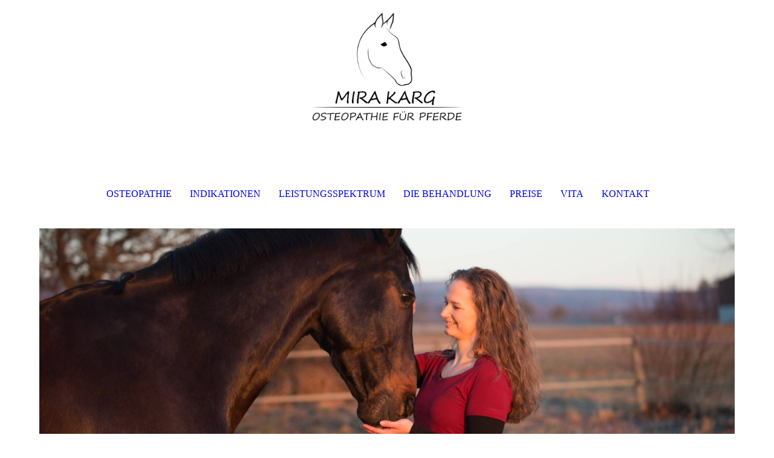

--- FILE ---
content_type: text/html; charset=utf-8
request_url: http://pferdeosteopathie-heller.de/OSTEOPATHIE/GESCHICHTE/
body_size: 32136
content:
<!DOCTYPE html><html lang="de"><head><meta http-equiv="Content-Type" content="text/html; charset=UTF-8"><title>Mira Karg - Osteopathie für Pferde - GESCHICHTE</title><meta name="keywords" content="Osteopathie; Pferd; Heller; Frankfurt am Main; Rhein Main; Hessen; Karg"><link href="http://57671097.swh.strato-hosting.eu/OSTEOPATHIE/GESCHICHTE/" rel="canonical"><meta content="Mira Karg - Osteopathie für Pferde - GESCHICHTE" property="og:title"><meta content="website" property="og:type"><meta content="http://57671097.swh.strato-hosting.eu/OSTEOPATHIE/GESCHICHTE/" property="og:url"><meta content="http://pferdeosteopathie-heller.de/.cm4all/uproc.php/0/KARG.jpg" property="og:image"/><script>
              window.beng = window.beng || {};
              window.beng.env = {
                language: "en",
                country: "US",
                mode: "deploy",
                context: "page",
                pageId: "000001394899",
                pageLanguage: "de",
                skeletonId: "",
                scope: "1721954",
                isProtected: false,
                navigationText: "GESCHICHTE",
                instance: "1",
                common_prefix: "https://strato-editor.com",
                design_common: "https://strato-editor.com/beng/designs/",
                design_template: "sys/cm_dh_087",
                path_design: "https://strato-editor.com/beng/designs/data/sys/cm_dh_087/",
                path_res: "https://strato-editor.com/res/",
                path_bengres: "https://strato-editor.com/beng/res/",
                masterDomain: "",
                preferredDomain: "",
                preprocessHostingUri: function(uri) {
                  
                    return uri || "";
                  
                },
                hideEmptyAreas: false
              };
            </script><script xmlns="http://www.w3.org/1999/xhtml" src="https://strato-editor.com/cm4all-beng-proxy/beng-proxy.js"></script><link xmlns="http://www.w3.org/1999/xhtml" rel="stylesheet" href="https://strato-editor.com/.cm4all/e/static/3rdparty/font-awesome/css/font-awesome.min.css"></link><link rel="stylesheet" type="text/css" href="https://strato-editor.com/.cm4all/res/static/libcm4all-js-widget/3.89.7/css/widget-runtime.css" />
<link rel="stylesheet" type="text/css" href="https://strato-editor.com/.cm4all/res/static/beng-editor/5.3.138/css/deploy.css" />
<link rel="stylesheet" type="text/css" href="https://strato-editor.com/.cm4all/res/static/libcm4all-js-widget/3.89.7/css/slideshow-common.css" />
<script src="https://strato-editor.com/.cm4all/res/static/jquery-1.7/jquery.js"></script><script src="https://strato-editor.com/.cm4all/res/static/prototype-1.7.3/prototype.js"></script><script src="https://strato-editor.com/.cm4all/res/static/jslib/1.4.1/js/legacy.js"></script><script src="https://strato-editor.com/.cm4all/res/static/libcm4all-js-widget/3.89.7/js/widget-runtime.js"></script>
<script src="https://strato-editor.com/.cm4all/res/static/libcm4all-js-widget/3.89.7/js/slideshow-common.js"></script>
<script src="https://strato-editor.com/.cm4all/res/static/beng-editor/5.3.138/js/deploy.js"></script>
<script type="text/javascript" src="https://strato-editor.com/.cm4all/uro/assets/js/uro-min.js"></script><link href="https://strato-editor.com/.cm4all/designs/static/sys/cm_dh_087/1769040066.1323364/css/main.css" rel="stylesheet" type="text/css"><meta name="viewport" content="width=device-width, initial-scale=1, user-scalable=yes"><link href="https://strato-editor.com/.cm4all/designs/static/sys/cm_dh_087/1769040066.1323364/css/responsive.css" rel="stylesheet" type="text/css"><link href="https://strato-editor.com/.cm4all/designs/static/sys/cm_dh_087/1769040066.1323364/css/cm-templates-global-style.css" rel="stylesheet" type="text/css"><script type="text/javascript" src="https://strato-editor.com/.cm4all/designs/static/sys/cm_dh_087/1769040066.1323364/js/effects.js"></script><script type="text/javascript" src="https://strato-editor.com/.cm4all/designs/static/sys/cm_dh_087/1769040066.1323364/js/cm_template-focus-point.js"></script><link href="/.cm4all/handler.php/vars.css?v=20250227162631" type="text/css" rel="stylesheet"><style type="text/css">.cm-logo {background-image: url("/.cm4all/uproc.php/0/.KARG_tr.png/picture-1200?_=16f15d3e958");
        background-position: 50% 100%;
background-size: auto 90%;
background-repeat: no-repeat;
      }</style><script type="text/javascript">window.cmLogoWidgetId = "STRATP_cm4all_com_widgets_Logo_6530856";
            window.cmLogoGetCommonWidget = function (){
                return new cm4all.Common.Widget({
            base    : "/OSTEOPATHIE/GESCHICHTE/index.php/",
            session : "",
            frame   : "",
            path    : "STRATP_cm4all_com_widgets_Logo_6530856"
        })
            };
            window.logoConfiguration = {
                "cm-logo-x" : "50%",
        "cm-logo-y" : "100%",
        "cm-logo-v" : "2.0",
        "cm-logo-w" : "auto",
        "cm-logo-h" : "90%",
        "cm-logo-di" : "sys/cm_dh_087",
        "cm-logo-u" : "uro-service://",
        "cm-logo-k" : "%7B%22serviceId%22%3A%220%22%2C%22path%22%3A%22%2F%22%2C%22name%22%3A%22KARG_tr.png%22%2C%22type%22%3A%22image%2Fpng%22%2C%22size%22%3A%221223475%22%2C%22start%22%3A%2216f15d3e958%22%2C%22width%22%3A5500%2C%22height%22%3A4000%7D",
        "cm-logo-bc" : "",
        "cm-logo-ln" : "/pid_1122798/index.php/",
        "cm-logo-ln$" : "home",
        "cm-logo-hi" : false
        ,
        _logoBaseUrl : "uro-service:\/\/",
        _logoPath : "%7B%22serviceId%22%3A%220%22%2C%22path%22%3A%22%2F%22%2C%22name%22%3A%22KARG_tr.png%22%2C%22type%22%3A%22image%2Fpng%22%2C%22size%22%3A%221223475%22%2C%22start%22%3A%2216f15d3e958%22%2C%22width%22%3A5500%2C%22height%22%3A4000%7D"
        };
            jQuery(document).ready(function() {
                var href = (beng.env.mode == "deploy" ? "/" : "/pid_1122798/index.php/");
                jQuery(".cm-logo").wrap("<a style='text-decoration: none;' href='" + href + "'></a>");
            });
            
          jQuery(document).ready(function() {
            var logoElement = jQuery(".cm-logo");
            logoElement.attr("role", "img");
            logoElement.attr("tabindex", "0");
            logoElement.attr("aria-label", "logo");
          });
        </script><link rel="shortcut icon" type="image/png" href="/.cm4all/sysdb/favicon/icon-32x32_5b4a7f1.png"/><link rel="shortcut icon" sizes="196x196" href="/.cm4all/sysdb/favicon/icon-196x196_5b4a7f1.png"/><link rel="apple-touch-icon" sizes="180x180" href="/.cm4all/sysdb/favicon/icon-180x180_5b4a7f1.png"/><link rel="apple-touch-icon" sizes="120x120" href="/.cm4all/sysdb/favicon/icon-120x120_5b4a7f1.png"/><link rel="apple-touch-icon" sizes="152x152" href="/.cm4all/sysdb/favicon/icon-152x152_5b4a7f1.png"/><link rel="apple-touch-icon" sizes="76x76" href="/.cm4all/sysdb/favicon/icon-76x76_5b4a7f1.png"/><meta name="msapplication-square70x70logo" content="/.cm4all/sysdb/favicon/icon-70x70_5b4a7f1.png"/><meta name="msapplication-square150x150logo" content="/.cm4all/sysdb/favicon/icon-150x150_5b4a7f1.png"/><meta name="msapplication-square310x310logo" content="/.cm4all/sysdb/favicon/icon-310x310_5b4a7f1.png"/><link rel="shortcut icon" type="image/png" href="/.cm4all/sysdb/favicon/icon-48x48_5b4a7f1.png"/><link rel="shortcut icon" type="image/png" href="/.cm4all/sysdb/favicon/icon-96x96_5b4a7f1.png"/><style id="cm_table_styles"></style><style id="cm_background_queries"></style><script type="application/x-cm4all-cookie-consent" data-code=""></script></head><body ondrop="return false;" class=" device-desktop cm-deploy cm-deploy-342 cm-deploy-4x"><div class="cm-background" data-cm-qa-bg="image"></div><div class="cm-background-video" data-cm-qa-bg="video"></div><div class="cm-background-effects" data-cm-qa-bg="effect"></div><div class="cm-templates-container content_wrapper"><div class="main_wrapper"><header class="header_wrapper"><div class="cm_can_be_empty" id="cm-template-logo-container"><div class="cm-templates-logo cm-logo" id="logo"></div></div><div class="title_wrapper cm_can_be_empty"><div class="title cm_can_be_empty cm-templates-heading__title" id="title" style=""> </div><div class="subtitle cm_can_be_empty cm-templates-heading__subtitle" id="subtitle" style=""> </div></div></header><nav class="navigation_wrapper" id="cm_navigation"><ul id="cm_mainnavigation"><li id="cm_navigation_pid_1122798"><a title=" " href="/pid_1122798/" class="cm_anchor"> </a></li><li id="cm_navigation_pid_1394800" class="cm_current cm_has_subnavigation"><a title="OSTEOPATHIE" href="/OSTEOPATHIE/" class="cm_anchor">OSTEOPATHIE</a></li><li id="cm_navigation_pid_1417224"><a title="INDIKATIONEN" href="/INDIKATIONEN/" class="cm_anchor">INDIKATIONEN</a></li><li id="cm_navigation_pid_1417237" class="cm_has_subnavigation"><a title="LEISTUNGSSPEKTRUM" href="/LEISTUNGSSPEKTRUM/" class="cm_anchor">LEISTUNGSSPEKTRUM</a></li><li id="cm_navigation_pid_1394801"><a title="DIE BEHANDLUNG" href="/DIE-BEHANDLUNG/" class="cm_anchor">DIE BEHANDLUNG</a></li><li id="cm_navigation_pid_1394803"><a title="PREISE" href="/PREISE/" class="cm_anchor">PREISE</a></li><li id="cm_navigation_pid_1378165"><a title="VITA" href="/VITA/" class="cm_anchor">VITA</a></li><li id="cm_navigation_pid_1394804"><a title="KONTAKT" href="/KONTAKT/" class="cm_anchor">KONTAKT</a></li><li id="cm_navigation_pid_2352907"><a title=" " href="/pid_2352907/" class="cm_anchor"> </a></li><li id="cm_navigation_pid_1122794"><a title=" " href="/pid_1122794/" class="cm_anchor"> </a></li></ul></nav><div class="cm-template-keyvisual__media cm_can_be_empty cm-kv-0" id="keyvisual"></div><div class="table_wrapper"><div class="table_cell table_color_left"><div class="subnavigation_wrapper cm_with_forcesub" id="cm_subnavigation"><ul class="cm_subnavigation"><li id="cm_navigation_pid_1394899" class="cm_current"><a title="GESCHICHTE" href="/OSTEOPATHIE/GESCHICHTE/" class="cm_anchor">GESCHICHTE</a></li></ul></div></div><div class="table_cell table_color_right"><main class="cm-template-content__main design_content cm-templates-text" id="content_main" data-cm-hintable="yes"><h1 style="text-align: center;"><strong style='font-size: 22px; font-family: "Swanky and Moo Moo";'>Geschichte der Osteopathie – </strong></h1><h1 style="text-align: center;"><span style='font-size: 22px; font-family: "Swanky and Moo Moo";'><strong>von Dr. Still zum </strong><strong>DIPO-Osteotherapeuten</strong><br></span></h1><p style="text-align: justify;">Der US-amerikanische Arzt Dr. Andrew Taylor Still (1828-1917) begründete die Osteopathie Ende des 19. Jahrhunderts in den USA.</p><p> </p><p style="text-align: justify;">Still arbeitete als Arzt und beschäftigte sich auch mit alternativen Heilmethoden. Er entwickelte eine manuelle Methode auf Grundlage präziser anatomischer Kenntnisse, die nicht nur die Knochen selbst, sondern die Zusammenhänge aller beweglichen Strukturen eines Körpers in die Therapie einbezieht.</p><p> </p><p style="text-align: justify;">1874 benannte Still den Begriff der Osteopathie. Der zusammengesetzte Begriff leitet sich aus den altgriechischen Wörtern <em>os</em> für Knochen und <em>pathos</em> für Leiden her.</p><p> </p><p style="text-align: justify;">1892 gründete Still die erste Schule für Osteopathie. </p><p> </p><p style="text-align: justify;">In Amerika wurde die Osteopathie nach dem 1. Weltkrieg als offizielle Heilmethode anerkannt. Es entwickelten sich verschiedene Richtungen und Schulen.</p><p> </p><p style="text-align: justify;">Viele Therapeuten und Forscher haben zur Weiterentwicklung der Osteopathie beigetragen. William Garner Sutherland beschrieb 1939 die craniale Osteopathie und Jean-Pierre Barral befasste sich mit der viszeralen Osteopathie, um nur zwei der wichtigsten Bereiche zu nennen.</p><p> </p><h3><strong style='font-size: 20px; font-family: "Swanky and Moo Moo";'>Osteopathie in Europa</strong></h3><p> </p><p style="text-align: justify;">John Martin Littlejohn (1867-1947) war ebenfalls Arzt und Schüler Stills. Littlejohn brachte die Osteopathie nach Europa, dort entwickelte sich unabhängig von der amerikanischen Richtung als rein manuelle Form der Medizin weiter. 1917 gründete er in London die erste britische Schule für Osteopathie. </p><p> </p><p style="text-align: justify;">In Europa wird Osteopathie mittlerweile in vielen Ländern praktiziert. In den 1980er Jahren begann die eigentliche Verbreitung in Deutschland und die Ausbildung erfolgte hauptsächlich an Privatschulen. Ärzte, Heilpraktiker und Physiotherapeuten können berufsbegleitend zum Osteopathen ausgebildet werden.</p><p> </p><h3><strong style='font-size: 20px; font-family: "Swanky and Moo Moo";'>Osteopathie am Tier</strong></h3><p> </p><p style="text-align: justify;">Dr. med. vet. Dominique Giniaux, französischer Tierarzt, hat in den 1980er Jahren erstmals in Europa das Konzept der Humanosteopathie auf das Pferd übertragen. Hierzu musste er Techniken entwickeln und Erkenntnisse aus der Humanosteopathie anpassen.</p><p> </p><h3><strong style='font-size: 20px; font-family: "Swanky and Moo Moo";'>Osteopathie für Pferde in Deutschland</strong></h3><p> </p><p style="text-align: justify;">Durch die Zusammenarbeit von Beatrix Schulte Wien und Pascal Evrard kam die Pferdeosteopathie nach Deutschland. 1997 gründete Beatrix Schulte Wien auf dem elterlichen Hof Thier zum Berge in Dülmen/Westfalen das </p><p> </p><h3 style="text-align: center;">Deutsche Institut für Pferdeosteopathie – DIPO.</h3><p> </p><div class="clearFloating" style="clear:both;height: 0px; width: auto;"></div><div id="widgetcontainer_STRATP_cm4all_com_widgets_Photo_8458441" class="
				    cm_widget_block
					cm_widget cm4all_com_widgets_Photo cm_widget_block_center" style="width:100%; max-width:234px; "><div class="cm_widget_anchor"><a name="STRATP_cm4all_com_widgets_Photo_8458441" id="widgetanchor_STRATP_cm4all_com_widgets_Photo_8458441"><!--cm4all.com.widgets.Photo--></a></div><a target="STRATP_cm4all_com_widgets_Photo_8458441" href="http://www.osteopathiezentrum.de" style="border:none"><img title="" alt="" src="/.cm4all/iproc.php/DIPO.gif/downsize_1280_0/DIPO.gif" style="display:block;border:0px;" width="100%" onerror="this.style.display = 'none';" /></a></div><p><br></p><div style="text-align: justify;">Es war die erste anerkannte Ausbildungsstätte für Pferdeosteotherapeuten in Deutschland. Am DIPO werden bis heute unter anderem Pferde- und Hunde-Osteotherapeuten sowie Physiotherapeuten ausgebildet.</div><p> </p><p style="text-align: justify;">Das DIPO fungiert außerdem als Behandlungszentrum für Pferde und Menschen, als Veranstaltungsort für Fort- und Weiterbildungen, Tagungen und Kongresse.</p><p> </p><h3><span style='font-size: 20px; font-family: "Swanky and Moo Moo";'><strong>Osteotherapeut</strong></span></h3><p style="text-align: justify;"> Am DIPO wird statt der Bezeichnung Osteopath die Bezeichnung Osteotherapeut verwendet. Abgeleitet aus den altgriechischen Wörtern <em>os</em> für Knochen, <em>pathos</em> für Leiden und <em>therapeutes</em> für Diener, Pfleger ist ein Osteotherapeut damit sinngemäß derjenige, der die Knochen pflegt.</p><p style="text-align: justify;"><br></p><p style="text-align: justify;"><br></p><p style="text-align: right;"><a href="/OSTEOPATHIE/GESCHICHTE/" class="cm_anchor">Zurück</a></p><div id="cm_bottom_clearer" style="clear: both;" contenteditable="false"></div></main></div></div></div><div class="cm-templates-footer-container footer_wrapper cm_can_be_empty"><div class="sidebar_wrapper"><div class="cm-templates-sidebar-one"><aside class="sidebar cm_can_be_empty" id="widgetbar_site_1" data-cm-hintable="yes"><p> </p></aside><aside class="sidebar cm_can_be_empty" id="widgetbar_site_2" data-cm-hintable="yes"><p><br></p></aside><aside class="sidebar cm_can_be_empty" id="widgetbar_site_3" data-cm-hintable="yes"><p style="text-align: center;"><br></p></aside></div><div class="cm-templates-sidebar-two"><aside class="sidebar cm_can_be_empty" id="widgetbar_page_1" data-cm-hintable="yes"><p style="text-align: center;"><strong><span style="font-size: inherit;"><span style="font-style: italic; font-family: inherit;"> </span><span style='font-size: 18px; font-family: "Swanky and Moo Moo";'><a href="/KONTAKT/" class="cm_anchor">Kontakt</a></span></span></strong></p></aside><aside class="sidebar cm_can_be_empty" id="widgetbar_page_2" data-cm-hintable="yes"><p style="text-align: center;"> <strong style='font-size: 18px; font-family: "Swanky and Moo Moo";'><a href="/pid_2352907/" class="cm_anchor">Datenschutz</a></strong></p></aside><aside class="sidebar cm_can_be_empty" id="widgetbar_page_3" data-cm-hintable="yes"><p style="text-align: center;"><strong style='font-size: 18px; font-family: "Swanky and Moo Moo";'><a href="/pid_1122794/" class="cm_anchor">Impressum </a></strong></p></aside></div></div></div><footer class="cm-templates-footer cm_can_be_empty" id="footer" data-cm-hintable="yes"> </footer></div><div class="content_overlay"> </div><div class="navigation_wrapper_mobile cm_with_forcesub " id="mobile_cm_navigation"><ul id="mobile_cm_mainnavigation"><li id="mobile_cm_navigation_pid_1122798"><a title=" " href="/pid_1122798/" class="cm_anchor"> </a></li><li id="mobile_cm_navigation_pid_1394800" class="cm_current cm_has_subnavigation"><a title="OSTEOPATHIE" href="/OSTEOPATHIE/" class="cm_anchor">OSTEOPATHIE</a><ul class="cm_subnavigation" id="mobile_cm_subnavigation_pid_1394800"><li id="mobile_cm_navigation_pid_1394899" class="cm_current"><a title="GESCHICHTE" href="/OSTEOPATHIE/GESCHICHTE/" class="cm_anchor">GESCHICHTE</a></li></ul></li><li id="mobile_cm_navigation_pid_1417224"><a title="INDIKATIONEN" href="/INDIKATIONEN/" class="cm_anchor">INDIKATIONEN</a></li><li id="mobile_cm_navigation_pid_1417237" class="cm_has_subnavigation"><a title="LEISTUNGSSPEKTRUM" href="/LEISTUNGSSPEKTRUM/" class="cm_anchor">LEISTUNGSSPEKTRUM</a><ul class="cm_subnavigation" id="mobile_cm_subnavigation_pid_1417237"><li id="mobile_cm_navigation_pid_1394802"><a title="ERSTBEHANDLUNG" href="/LEISTUNGSSPEKTRUM/ERSTBEHANDLUNG/" class="cm_anchor">ERSTBEHANDLUNG</a></li><li id="mobile_cm_navigation_pid_3768312"><a title="KRANIALE OSTEOPATHIE" href="/LEISTUNGSSPEKTRUM/KRANIALE-OSTEOPATHIE/" class="cm_anchor">KRANIALE OSTEOPATHIE</a></li><li id="mobile_cm_navigation_pid_3768313"><a title="VISZERALE OSTEOPATHIE" href="/LEISTUNGSSPEKTRUM/VISZERALE-OSTEOPATHIE/" class="cm_anchor">VISZERALE OSTEOPATHIE</a></li><li id="mobile_cm_navigation_pid_8438966"><a title="BEMER" href="/LEISTUNGSSPEKTRUM/BEMER/" class="cm_anchor">BEMER</a></li><li id="mobile_cm_navigation_pid_3768314"><a title="DRY NEEDLING" href="/LEISTUNGSSPEKTRUM/DRY-NEEDLING/" class="cm_anchor">DRY NEEDLING</a></li><li id="mobile_cm_navigation_pid_1417226"><a title="MASSAGE" href="/LEISTUNGSSPEKTRUM/MASSAGE/" class="cm_anchor">MASSAGE</a></li><li id="mobile_cm_navigation_pid_3768315"><a title="KINESIOLOGISCHES TAPING" href="/LEISTUNGSSPEKTRUM/KINESIOLOGISCHES-TAPING/" class="cm_anchor">KINESIOLOGISCHES TAPING</a></li></ul></li><li id="mobile_cm_navigation_pid_1394801"><a title="DIE BEHANDLUNG" href="/DIE-BEHANDLUNG/" class="cm_anchor">DIE BEHANDLUNG</a></li><li id="mobile_cm_navigation_pid_1394803"><a title="PREISE" href="/PREISE/" class="cm_anchor">PREISE</a></li><li id="mobile_cm_navigation_pid_1378165"><a title="VITA" href="/VITA/" class="cm_anchor">VITA</a></li><li id="mobile_cm_navigation_pid_1394804"><a title="KONTAKT" href="/KONTAKT/" class="cm_anchor">KONTAKT</a></li><li id="mobile_cm_navigation_pid_2352907"><a title=" " href="/pid_2352907/" class="cm_anchor"> </a></li><li id="mobile_cm_navigation_pid_1122794"><a title=" " href="/pid_1122794/" class="cm_anchor"> </a></li></ul></div><div class="toggle_navigation"><div class="toggle_navigation--background"><div class="burgerline1"> </div><div class="burgerline2"> </div><div class="burgerline3"> </div></div></div><script type="text/javascript" src="https://strato-editor.com/.cm4all/designs/static/sys/cm_dh_087/1769040066.1323364/js/cm-templates-global-script.js"></script><div class="cm_widget_anchor"><a name="STRATP_cm4all_com_widgets_CookiePolicy_6530858" id="widgetanchor_STRATP_cm4all_com_widgets_CookiePolicy_6530858"><!--cm4all.com.widgets.CookiePolicy--></a></div><div style="display:none" class="cm-wp-container cm4all-cookie-policy-placeholder-template"><div class="cm-wp-header"><h4 class="cm-wp-header__headline">Externe Inhalte</h4><p class="cm-wp-header__text">Die an dieser Stelle vorgesehenen Inhalte können aufgrund Ihrer aktuellen <a class="cm-wp-header__link" href="#" onclick="openCookieSettings();return false;">Cookie-Einstellungen</a> nicht angezeigt werden.</p></div><div class="cm-wp-content"><div class="cm-wp-content__control"><label aria-checked="false" role="switch" tabindex="0" class="cm-wp-content-switcher"><input tabindex="-1" type="checkbox" class="cm-wp-content-switcher__checkbox" /><span class="cm-wp-content-switcher__label">Drittanbieter-Inhalte</span></label></div><p class="cm-wp-content__text">Diese Webseite bietet möglicherweise Inhalte oder Funktionalitäten an, die von Drittanbietern eigenverantwortlich zur Verfügung gestellt werden. Diese Drittanbieter können eigene Cookies setzen, z.B. um die Nutzeraktivität zu verfolgen oder ihre Angebote zu personalisieren und zu optimieren.</p></div></div><div aria-labelledby="cookieSettingsDialogTitle" role="dialog" style="position: fixed;" class="cm-cookie-container cm-hidden" id="cookieSettingsDialog"><div class="cm-cookie-header"><h4 id="cookieSettingsDialogTitle" class="cm-cookie-header__headline">Cookie-Einstellungen</h4><div autofocus="autofocus" tabindex="0" role="button" class="cm-cookie-header__close-button" title="Schließen"></div></div><div aria-describedby="cookieSettingsDialogContent" class="cm-cookie-content"><p id="cookieSettingsDialogContent" class="cm-cookie-content__text">Diese Webseite verwendet Cookies, um Besuchern ein optimales Nutzererlebnis zu bieten. Bestimmte Inhalte von Drittanbietern werden nur angezeigt, wenn die entsprechende Option aktiviert ist. Die Datenverarbeitung kann dann auch in einem Drittland erfolgen. Weitere Informationen hierzu in der Datenschutzerklärung.</p><div class="cm-cookie-content__controls"><div class="cm-cookie-controls-container"><div class="cm-cookie-controls cm-cookie-controls--essential"><div class="cm-cookie-flex-wrapper"><label aria-details="cookieSettingsEssentialDetails" aria-labelledby="cookieSettingsEssentialLabel" aria-checked="true" role="switch" tabindex="0" class="cm-cookie-switch-wrapper"><input tabindex="-1" id="cookieSettingsEssential" type="checkbox" disabled="disabled" checked="checked" /><span></span></label><div class="cm-cookie-expand-wrapper"><span id="cookieSettingsEssentialLabel">Technisch notwendige</span><div tabindex="0" aria-controls="cookieSettingsEssentialDetails" aria-expanded="false" role="button" class="cm-cookie-content-expansion-button" title="Erweitern / Zuklappen"></div></div></div><div class="cm-cookie-content-expansion-text" id="cookieSettingsEssentialDetails">Diese Cookies sind zum Betrieb der Webseite notwendig, z.B. zum Schutz vor Hackerangriffen und zur Gewährleistung eines konsistenten und der Nachfrage angepassten Erscheinungsbilds der Seite.</div></div><div class="cm-cookie-controls cm-cookie-controls--statistic"><div class="cm-cookie-flex-wrapper"><label aria-details="cookieSettingsStatisticsDetails" aria-labelledby="cookieSettingsStatisticsLabel" aria-checked="false" role="switch" tabindex="0" class="cm-cookie-switch-wrapper"><input tabindex="-1" id="cookieSettingsStatistics" type="checkbox" /><span></span></label><div class="cm-cookie-expand-wrapper"><span id="cookieSettingsStatisticsLabel">Analytische</span><div tabindex="0" aria-controls="cookieSettingsStatisticsDetails" aria-expanded="false" role="button" class="cm-cookie-content-expansion-button" title="Erweitern / Zuklappen"></div></div></div><div class="cm-cookie-content-expansion-text" id="cookieSettingsStatisticsDetails">Diese Cookies werden verwendet, um das Nutzererlebnis weiter zu optimieren. Hierunter fallen auch Statistiken, die dem Webseitenbetreiber von Drittanbietern zur Verfügung gestellt werden, sowie die Ausspielung von personalisierter Werbung durch die Nachverfolgung der Nutzeraktivität über verschiedene Webseiten.</div></div><div class="cm-cookie-controls cm-cookie-controls--third-party"><div class="cm-cookie-flex-wrapper"><label aria-details="cookieSettingsThirdpartyDetails" aria-labelledby="cookieSettingsThirdpartyLabel" aria-checked="false" role="switch" tabindex="0" class="cm-cookie-switch-wrapper"><input tabindex="-1" id="cookieSettingsThirdparty" type="checkbox" /><span></span></label><div class="cm-cookie-expand-wrapper"><span id="cookieSettingsThirdpartyLabel">Drittanbieter-Inhalte</span><div tabindex="0" aria-controls="cookieSettingsThirdpartyDetails" aria-expanded="false" role="button" class="cm-cookie-content-expansion-button" title="Erweitern / Zuklappen"></div></div></div><div class="cm-cookie-content-expansion-text" id="cookieSettingsThirdpartyDetails">Diese Webseite bietet möglicherweise Inhalte oder Funktionalitäten an, die von Drittanbietern eigenverantwortlich zur Verfügung gestellt werden. Diese Drittanbieter können eigene Cookies setzen, z.B. um die Nutzeraktivität zu verfolgen oder ihre Angebote zu personalisieren und zu optimieren.</div></div></div><div class="cm-cookie-content-button"><div tabindex="0" role="button" onclick="rejectAllCookieTypes(); setTimeout(saveCookieSettings, 400);" class="cm-cookie-button cm-cookie-content-button--reject-all"><span>Ablehnen</span></div><div tabindex="0" role="button" onclick="selectAllCookieTypes(); setTimeout(saveCookieSettings, 400);" class="cm-cookie-button cm-cookie-content-button--accept-all"><span>Alle akzeptieren</span></div><div tabindex="0" role="button" onclick="saveCookieSettings();" class="cm-cookie-button cm-cookie-content-button--save"><span>Speichern</span></div></div></div></div></div><script type="text/javascript">
      Common.loadCss("/.cm4all/widgetres.php/cm4all.com.widgets.CookiePolicy/show.css?v=3.3.38");
    </script><script data-tracking="true" data-cookie-settings-enabled="true" src="/.cm4all/widgetres.php/cm4all.com.widgets.CookiePolicy/show.js?v=3.3.38" defer="defer" id="cookieSettingsScript"></script><noscript ><div style="position:absolute;bottom:0;" id="statdiv"><img alt="" height="1" width="1" src="https://strato-editor.com/.cm4all/_pixel.img?site=1787864-RbQmcadv&amp;page=pid_1394899&amp;path=%2FOSTEOPATHIE%2FGESCHICHTE%2Findex.php%2F&amp;nt=GESCHICHTE"/></div></noscript><script  type="text/javascript">//<![CDATA[
            document.body.insertAdjacentHTML('beforeend', '<div style="position:absolute;bottom:0;" id="statdiv"><img alt="" height="1" width="1" src="https://strato-editor.com/.cm4all/_pixel.img?site=1787864-RbQmcadv&amp;page=pid_1394899&amp;path=%2FOSTEOPATHIE%2FGESCHICHTE%2Findex.php%2F&amp;nt=GESCHICHTE&amp;domain='+escape(document.location.hostname)+'&amp;ref='+escape(document.referrer)+'"/></div>');
        //]]></script><div xmlns="http://www.w3.org/1999/xhtml" class="cm-smart-access-button mail"><a href="mailto:info@pferdeosteopathie-karg.de" target=""><div class="icon"><i class="fa fa-mail" aria-hidden="true"></i></div></a></div><div style="display: none;" id="keyvisualWidgetVideosContainer"></div><style type="text/css">.cm-kv-0 {
background-color: ;
background-position: 50% 50%;
background-size: 100% auto;
background-repeat: no-repeat;
}
            @media(min-width: 100px), (min-resolution: 72dpi), (-webkit-min-device-pixel-ratio: 1) {.cm-kv-0{background-image:url("/.cm4all/uproc.php/0/.Mira%20Pferd%203%20kl%20_.jpg/picture-200?_=159e72a9e18");}}@media(min-width: 100px), (min-resolution: 144dpi), (-webkit-min-device-pixel-ratio: 2) {.cm-kv-0{background-image:url("/.cm4all/uproc.php/0/.Mira%20Pferd%203%20kl%20_.jpg/picture-400?_=159e72a9e18");}}@media(min-width: 200px), (min-resolution: 72dpi), (-webkit-min-device-pixel-ratio: 1) {.cm-kv-0{background-image:url("/.cm4all/uproc.php/0/.Mira%20Pferd%203%20kl%20_.jpg/picture-400?_=159e72a9e18");}}@media(min-width: 200px), (min-resolution: 144dpi), (-webkit-min-device-pixel-ratio: 2) {.cm-kv-0{background-image:url("/.cm4all/uproc.php/0/.Mira%20Pferd%203%20kl%20_.jpg/picture-800?_=159e72a9e18");}}@media(min-width: 400px), (min-resolution: 72dpi), (-webkit-min-device-pixel-ratio: 1) {.cm-kv-0{background-image:url("/.cm4all/uproc.php/0/.Mira%20Pferd%203%20kl%20_.jpg/picture-800?_=159e72a9e18");}}@media(min-width: 400px), (min-resolution: 144dpi), (-webkit-min-device-pixel-ratio: 2) {.cm-kv-0{background-image:url("/.cm4all/uproc.php/0/.Mira%20Pferd%203%20kl%20_.jpg/picture-1200?_=159e72a9e18");}}@media(min-width: 600px), (min-resolution: 72dpi), (-webkit-min-device-pixel-ratio: 1) {.cm-kv-0{background-image:url("/.cm4all/uproc.php/0/.Mira%20Pferd%203%20kl%20_.jpg/picture-1200?_=159e72a9e18");}}@media(min-width: 600px), (min-resolution: 144dpi), (-webkit-min-device-pixel-ratio: 2) {.cm-kv-0{background-image:url("/.cm4all/uproc.php/0/.Mira%20Pferd%203%20kl%20_.jpg/picture-1600?_=159e72a9e18");}}@media(min-width: 800px), (min-resolution: 72dpi), (-webkit-min-device-pixel-ratio: 1) {.cm-kv-0{background-image:url("/.cm4all/uproc.php/0/.Mira%20Pferd%203%20kl%20_.jpg/picture-1600?_=159e72a9e18");}}@media(min-width: 800px), (min-resolution: 144dpi), (-webkit-min-device-pixel-ratio: 2) {.cm-kv-0{background-image:url("/.cm4all/uproc.php/0/.Mira%20Pferd%203%20kl%20_.jpg/picture-2600?_=159e72a9e18");}}
</style><style type="text/css">
			#keyvisual {
				overflow: hidden;
			}
			.kv-video-wrapper {
				width: 100%;
				height: 100%;
				position: relative;
			}
			</style><script type="text/javascript">
				jQuery(document).ready(function() {
					function moveTempVideos(slideshow, isEditorMode) {
						var videosContainer = document.getElementById('keyvisualWidgetVideosContainer');
						if (videosContainer) {
							while (videosContainer.firstChild) {
								var div = videosContainer.firstChild;
								var divPosition = div.className.substring('cm-kv-0-tempvideo-'.length);
								if (isEditorMode && parseInt(divPosition) > 1) {
									break;
								}
								videosContainer.removeChild(div);
								if (div.nodeType == Node.ELEMENT_NODE) {
									var pos = '';
									if (slideshow) {
										pos = '-' + divPosition;
									}
									var kv = document.querySelector('.cm-kv-0' + pos);
									if (kv) {
										if (!slideshow) {
											var wrapperDiv = document.createElement("div"); 
											wrapperDiv.setAttribute("class", "kv-video-wrapper");
											kv.insertBefore(wrapperDiv, kv.firstChild);
											kv = wrapperDiv;
										}
										while (div.firstChild) {
											kv.appendChild(div.firstChild);
										}
										if (!slideshow) {
											break;
										}
									}
								}
							}
						}
					}

					function kvClickAction(mode, href) {
						if (mode == 'internal') {
							if (!window.top.syntony || !/_home$/.test(window.top.syntony.bifmState)) {
								window.location.href = href;
							}
						} else if (mode == 'external') {
							var a = document.createElement('a');
							a.href = href;
							a.target = '_blank';
							a.rel = 'noreferrer noopener';
							a.click();
						}
					}

					var keyvisualElement = jQuery("[cm_type=keyvisual]");
					if(keyvisualElement.length == 0){
						keyvisualElement = jQuery("#keyvisual");
					}
					if(keyvisualElement.length == 0){
						keyvisualElement = jQuery("[class~=cm-kv-0]");
					}
				
						keyvisualElement.attr("role", "img");
						keyvisualElement.attr("tabindex", "0");
						keyvisualElement.attr("aria-label", "hauptgrafik");
					
					moveTempVideos(false, false);
					var video = document.querySelector('#keyvisual video');
					if (video) {
						video.play();
					}
				
			});
		</script></body></html>


--- FILE ---
content_type: text/css
request_url: https://strato-editor.com/.cm4all/designs/static/sys/cm_dh_087/1769040066.1323364/css/responsive.css
body_size: 1433
content:
@media only screen and (min-width:1024px) and (max-width:1250px){.cm-templates-heading__title,.cm-templates-heading__title span{font-size:4vw !important}
.cm-templates-heading__subtitle,.cm-templates-heading__subtitle span{font-size:2vw !important}
#keyvisual,#keyvisual .cm-slides-addon{height:330px}
#logo{height:150px}
.cm-templates-logo{background-position:center;background-size:contain}
#logo.cm-templates-logo-deprecated-px{background-position:center !important;background-size:contain !important}
.main_wrapper{width:947px}
.sidebar_wrapper{width:947px}
}
@media only screen and (min-width:768px) and (max-width:1023px){#logo{height:150px}
.cm-templates-logo{background-position:center;background-size:contain}
#logo.cm-templates-logo-deprecated-px{background-position:center !important;background-size:contain !important}
.title,.subtitle{display:block}
.title{margin:0 0 1em 0}
#keyvisual,#keyvisual .cm-slides-addon{height:250px;outline:none !important;box-shadow:none !important}
.main_wrapper{width:100%;padding:0}
.table_wrapper{display:block}
.table_cell{display:block}
.table_color_left{max-width:none;text-align:center}
.table_color_right{width:100%}
.subnavigation_wrapper ul{padding:20px 0;width:100%}
.subnavigation_wrapper ul li{display:inline-block}
.subnavigation_wrapper ul li a{padding:12px 25px 12px 15px}
.subnavigation_wrapper ul ul{position:absolute;width:230px;text-align:left}
.subnavigation_wrapper ul li:hover ul{display:block}
.subnavigation_wrapper ul ul li a{padding:12px 15px 12px 15px;width:200px}
.sidebar_wrapper{width:calc(100% - 80px);padding:40px}
}
@media only screen and (min-width:1px) and (max-width:767px){#logo{height:150px;width:64%;margin:0 auto}
.cm-templates-logo{background-position:center;background-size:contain}
#logo.cm-templates-logo-deprecated-px{background-position:center !important;background-size:contain !important}
.title,.subtitle{display:block}
.title{margin:0 0 1em 0}
.navigation_wrapper{display:none}
#keyvisual,#keyvisual .cm-slides-addon{height:210px;outline:none !important;box-shadow:none !important}
.design_content{padding:25px 20px;width:-webkit-calc(100% - 40px);width:calc(100% - 40px)}
.cm-templates-empty .design_content{padding-top:60px}
.main_wrapper{width:100%;padding:0}
.table_wrapper{display:block}
.table_cell{display:block}
.table_color_left{display:none}
.table_color_right{width:100%}
.subnavigation_wrapper ul{padding:20px 0;width:100%}
.subnavigation_wrapper ul li{display:inline-block}
.subnavigation_wrapper ul li a{padding:12px 25px 12px 15px}
.subnavigation_wrapper ul ul{position:absolute;width:230px;text-align:left}
.subnavigation_wrapper ul li:hover ul{display:block}
.subnavigation_wrapper ul ul li a{padding:12px 15px 12px 15px;width:200px}
.sidebar_wrapper{width:calc(100% - 40px);padding:25px 20px}
.sidebar{display:block;width:100%;margin:0 0 35px 0}
.sidebar:last-child{margin:0}
.open_navigation .content_wrapper{-webkit-filter:blur(5px);filter:blur(5px)}
.content_overlay{position:fixed;width:100%;top:0;background-color:rgba(0,0,0,0.50);-webkit-transition:opacity .3s;transition:opacity .3s}
.open_navigation .content_overlay{height:100%;opacity:1}
.navigation_wrapper_mobile{display:block;position:fixed;height:100%;top:0;left:-101%;width:75%;box-sizing:border-box;padding:65px 0 20px;overflow:auto;-webkit-transition:left .3s ease-in-out;transition:left .3s ease-in-out}
.open_navigation .navigation_wrapper_mobile{left:0}
.navigation_wrapper_mobile ul{list-style:none}
.navigation_wrapper_mobile ul li{margin:0;padding:0}
.navigation_wrapper_mobile a{display:block;text-decoration:none;padding:10px 30px 10px 20px}
.navigation_wrapper_mobile ul li li a{padding:10px 10px 10px 45px}
.navigation_wrapper_mobile ul li li li a{padding:10px 10px 10px 70px}
.navigation_wrapper_mobile ul li ul{opacity:0;max-height:0;visibility:hidden;transition:all .5s ease;transition-delay:.35s}
.navigation_wrapper_mobile>ul>li>ul>li>a{opacity:0;max-height:0;padding:0;transition-property:max-height,padding,opacity;transition-duration:.5s,.5s,.5s;transition-delay:.6s,.6s,.1s}
.navigation_wrapper_mobile ul li{position:relative}
.navigation_wrapper_mobile>ul>li.open_subnav>ul{max-height:5000px;opacity:1;visibility:visible;transition:all .5s ease;transition-delay:0}
.navigation_wrapper_mobile>ul>li.open_subnav>ul>li>a{max-height:5000px;opacity:1;padding:10px 30px 10px 35px;transition-property:max-height,padding,opacity;transition-duration:.5s,.5s,.5s;transition-delay:.1s,.1s,.6s}
.navigation_wrapper_mobile>ul>li>ul>li>ul{opacity:0;max-height:0;visibility:hidden;transition:all .5s ease;transition-delay:.35s}
.navigation_wrapper_mobile>ul>li>ul>li.open_subnav>ul{max-height:5000px;opacity:1;visibility:visible;transition:all .5s ease;transition-delay:0}
.navigation_wrapper_mobile>ul>li>ul>li>ul>li>a{opacity:0;max-height:0;padding:0;transition-property:max-height,padding,opacity;transition-duration:.5s,.5s,.5s;transition-delay:.6s,.6s,.1s}
.navigation_wrapper_mobile>ul>li>ul>li.open_subnav>ul>li>a{max-height:5000px;opacity:1;padding:10px 10px 10px 50px;transition-property:max-height,padding,opacity;transition-duration:.5s,.5s,.5s;transition-delay:.1s,.1s,.6s}
.cm-templates-icon__plus-mobile{position:absolute;opacity:1;right:0;top:2px;padding:10px 12px;z-index:5;font-family:"FontAwesome" !important;font-weight:900 !important;cursor:pointer;transition:opacity .5s;transition-delay:.1s}
.navigation_wrapper_mobile>ul>li>ul li .cm-templates-icon__plus-mobile{opacity:0}
.navigation_wrapper_mobile>ul>li.open_subnav>ul li .cm-templates-icon__plus-mobile{opacity:1;transition-delay:.5s}
.toggle_navigation{display:inline-block;position:fixed;height:3%;width:5%;top:2%;left:2%;cursor:pointer;max-height:26px;min-width:20px}
.toggle_navigation .toggle_navigation--background{display:block;height:100%;width:100%;padding:8px;margin:-6px 0 0}
.toggle_navigation div[class^="burgerline"]{width:100%;height:4px;position:absolute;transform-origin:center;opacity:1;border-radius:2px;-webkit-transition:all .4s;transition:all .4s}
.toggle_navigation .burgerline1{top:0}
.toggle_navigation .burgerline2{top:50%}
.toggle_navigation .burgerline3{top:100%}
.open_navigation div[class^="burgerline"]{width:115%}
.open_navigation .burgerline1{-webkit-transform:rotate(41deg);transform:rotate(41deg);top:50%}
.open_navigation div.burgerline2{opacity:0;-webkit-transform:scale(4,0.2);transform:scale(4,0.2)}
.open_navigation .burgerline3{-webkit-transform:rotate(-41deg);transform:rotate(-41deg);top:50%}
}
@media only screen and (max-width:479px){#keyvisual,#keyvisual .cm-slides-addon{height:170px}
.toggle_navigation{top:2%;width:8%}
}
@media only screen and (max-width:767px){.cm-templates-heading__title,.cm-templates-heading__title span{font-size:7vw !important}
.cm-templates-heading__subtitle,.cm-templates-heading__subtitle span{font-size:4vw !important}
}
@media only screen and (min-width:768px) and (max-width:1024px){.cm-templates-heading__title,.cm-templates-heading__title span{font-size:5vw !important}
.cm-templates-heading__subtitle,.cm-templates-heading__subtitle span{font-size:3vw !important}
}